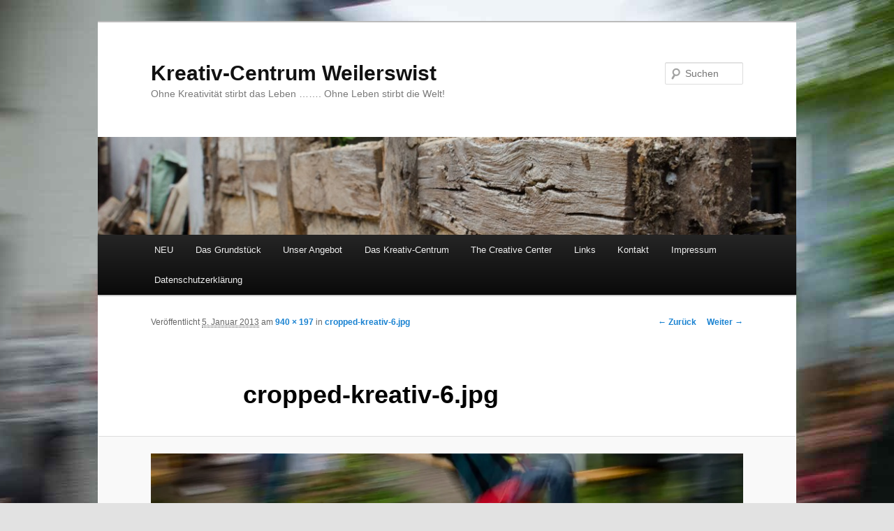

--- FILE ---
content_type: text/html; charset=UTF-8
request_url: https://kreativ-centrum.de/cropped-kreativ-6-jpg/
body_size: 22265
content:
<!DOCTYPE html>
<!--[if IE 6]>
<html id="ie6" lang="de">
<![endif]-->
<!--[if IE 7]>
<html id="ie7" lang="de">
<![endif]-->
<!--[if IE 8]>
<html id="ie8" lang="de">
<![endif]-->
<!--[if !(IE 6) & !(IE 7) & !(IE 8)]><!-->
<html lang="de">
<!--<![endif]-->
<head>
<meta charset="UTF-8" />
<meta name="viewport" content="width=device-width" />
<title>
cropped-kreativ-6.jpg | Kreativ-Centrum Weilerswist	</title>
<link rel="profile" href="https://gmpg.org/xfn/11" />
<link rel="stylesheet" type="text/css" media="all" href="https://kreativ-centrum.de/wp-content/themes/twentyeleven/style.css?ver=20221126" />
<link rel="pingback" href="https://kreativ-centrum.de/xmlrpc.php">
<!--[if lt IE 9]>
<script src="https://kreativ-centrum.de/wp-content/themes/twentyeleven/js/html5.js?ver=3.7.0" type="text/javascript"></script>
<![endif]-->
<meta name='robots' content='max-image-preview:large' />
<link rel='dns-prefetch' href='//stats.wp.com' />
<link rel='dns-prefetch' href='//v0.wordpress.com' />
<link rel='dns-prefetch' href='//i0.wp.com' />
<link rel="alternate" type="application/rss+xml" title="Kreativ-Centrum Weilerswist &raquo; Feed" href="https://kreativ-centrum.de/feed/" />
<link rel="alternate" type="application/rss+xml" title="Kreativ-Centrum Weilerswist &raquo; Kommentar-Feed" href="https://kreativ-centrum.de/comments/feed/" />
<link rel="alternate" type="application/rss+xml" title="Kreativ-Centrum Weilerswist &raquo; cropped-kreativ-6.jpg-Kommentar-Feed" href="https://kreativ-centrum.de/feed/?attachment_id=23" />
<script type="text/javascript">
window._wpemojiSettings = {"baseUrl":"https:\/\/s.w.org\/images\/core\/emoji\/14.0.0\/72x72\/","ext":".png","svgUrl":"https:\/\/s.w.org\/images\/core\/emoji\/14.0.0\/svg\/","svgExt":".svg","source":{"concatemoji":"https:\/\/kreativ-centrum.de\/wp-includes\/js\/wp-emoji-release.min.js?ver=6.2.8"}};
/*! This file is auto-generated */
!function(e,a,t){var n,r,o,i=a.createElement("canvas"),p=i.getContext&&i.getContext("2d");function s(e,t){p.clearRect(0,0,i.width,i.height),p.fillText(e,0,0);e=i.toDataURL();return p.clearRect(0,0,i.width,i.height),p.fillText(t,0,0),e===i.toDataURL()}function c(e){var t=a.createElement("script");t.src=e,t.defer=t.type="text/javascript",a.getElementsByTagName("head")[0].appendChild(t)}for(o=Array("flag","emoji"),t.supports={everything:!0,everythingExceptFlag:!0},r=0;r<o.length;r++)t.supports[o[r]]=function(e){if(p&&p.fillText)switch(p.textBaseline="top",p.font="600 32px Arial",e){case"flag":return s("\ud83c\udff3\ufe0f\u200d\u26a7\ufe0f","\ud83c\udff3\ufe0f\u200b\u26a7\ufe0f")?!1:!s("\ud83c\uddfa\ud83c\uddf3","\ud83c\uddfa\u200b\ud83c\uddf3")&&!s("\ud83c\udff4\udb40\udc67\udb40\udc62\udb40\udc65\udb40\udc6e\udb40\udc67\udb40\udc7f","\ud83c\udff4\u200b\udb40\udc67\u200b\udb40\udc62\u200b\udb40\udc65\u200b\udb40\udc6e\u200b\udb40\udc67\u200b\udb40\udc7f");case"emoji":return!s("\ud83e\udef1\ud83c\udffb\u200d\ud83e\udef2\ud83c\udfff","\ud83e\udef1\ud83c\udffb\u200b\ud83e\udef2\ud83c\udfff")}return!1}(o[r]),t.supports.everything=t.supports.everything&&t.supports[o[r]],"flag"!==o[r]&&(t.supports.everythingExceptFlag=t.supports.everythingExceptFlag&&t.supports[o[r]]);t.supports.everythingExceptFlag=t.supports.everythingExceptFlag&&!t.supports.flag,t.DOMReady=!1,t.readyCallback=function(){t.DOMReady=!0},t.supports.everything||(n=function(){t.readyCallback()},a.addEventListener?(a.addEventListener("DOMContentLoaded",n,!1),e.addEventListener("load",n,!1)):(e.attachEvent("onload",n),a.attachEvent("onreadystatechange",function(){"complete"===a.readyState&&t.readyCallback()})),(e=t.source||{}).concatemoji?c(e.concatemoji):e.wpemoji&&e.twemoji&&(c(e.twemoji),c(e.wpemoji)))}(window,document,window._wpemojiSettings);
</script>
<style type="text/css">
img.wp-smiley,
img.emoji {
	display: inline !important;
	border: none !important;
	box-shadow: none !important;
	height: 1em !important;
	width: 1em !important;
	margin: 0 0.07em !important;
	vertical-align: -0.1em !important;
	background: none !important;
	padding: 0 !important;
}
</style>
	<link rel='stylesheet' id='mediaelement-css' href='https://kreativ-centrum.de/wp-includes/js/mediaelement/mediaelementplayer-legacy.min.css?ver=4.2.17' type='text/css' media='all' />
<link rel='stylesheet' id='wp-mediaelement-css' href='https://kreativ-centrum.de/wp-includes/js/mediaelement/wp-mediaelement.min.css?ver=6.2.8' type='text/css' media='all' />
<link rel='stylesheet' id='twentyeleven-block-style-css' href='https://kreativ-centrum.de/wp-content/themes/twentyeleven/blocks.css?ver=20230122' type='text/css' media='all' />
<link rel='stylesheet' id='social-logos-css' href='https://kreativ-centrum.de/wp-content/plugins/jetpack/_inc/social-logos/social-logos.min.css?ver=12.8.2' type='text/css' media='all' />
<link rel='stylesheet' id='jetpack_css-css' href='https://kreativ-centrum.de/wp-content/plugins/jetpack/css/jetpack.css?ver=12.8.2' type='text/css' media='all' />
<link rel="https://api.w.org/" href="https://kreativ-centrum.de/wp-json/" /><link rel="alternate" type="application/json" href="https://kreativ-centrum.de/wp-json/wp/v2/media/23" /><link rel="EditURI" type="application/rsd+xml" title="RSD" href="https://kreativ-centrum.de/xmlrpc.php?rsd" />
<link rel="wlwmanifest" type="application/wlwmanifest+xml" href="https://kreativ-centrum.de/wp-includes/wlwmanifest.xml" />
<meta name="generator" content="WordPress 6.2.8" />
<link rel='shortlink' href='https://wp.me/a320aY-n' />
<link rel="alternate" type="application/json+oembed" href="https://kreativ-centrum.de/wp-json/oembed/1.0/embed?url=https%3A%2F%2Fkreativ-centrum.de%2Fcropped-kreativ-6-jpg%2F" />
<link rel="alternate" type="text/xml+oembed" href="https://kreativ-centrum.de/wp-json/oembed/1.0/embed?url=https%3A%2F%2Fkreativ-centrum.de%2Fcropped-kreativ-6-jpg%2F&#038;format=xml" />
	<style>img#wpstats{display:none}</style>
		<style type="text/css" id="custom-background-css">
body.custom-background { background-image: url("https://kreativ-centrum.de/wp-content/uploads/2013/01/Kreativ_Hintergrund-1.jpg"); background-position: center top; background-size: auto; background-repeat: no-repeat; background-attachment: fixed; }
</style>
	
<!-- Jetpack Open Graph Tags -->
<meta property="og:type" content="article" />
<meta property="og:title" content="cropped-kreativ-6.jpg" />
<meta property="og:url" content="https://kreativ-centrum.de/cropped-kreativ-6-jpg/" />
<meta property="og:description" content="Besuche den Beitrag für mehr Info." />
<meta property="article:published_time" content="2013-01-05T20:27:44+00:00" />
<meta property="article:modified_time" content="2013-01-05T20:27:44+00:00" />
<meta property="og:site_name" content="Kreativ-Centrum Weilerswist" />
<meta property="og:image" content="https://kreativ-centrum.de/wp-content/uploads/2013/01/cropped-kreativ-6.jpg" />
<meta property="og:image:alt" content="" />
<meta property="og:locale" content="de_DE" />
<meta name="twitter:text:title" content="cropped-kreativ-6.jpg" />
<meta name="twitter:image" content="https://i0.wp.com/kreativ-centrum.de/wp-content/uploads/2013/01/cropped-kreativ-6.jpg?fit=940%2C197&#038;ssl=1&#038;w=640" />
<meta name="twitter:card" content="summary_large_image" />
<meta name="twitter:description" content="Besuche den Beitrag für mehr Info." />

<!-- End Jetpack Open Graph Tags -->
</head>

<body class="attachment attachment-template-default single single-attachment postid-23 attachmentid-23 attachment-jpeg custom-background wp-embed-responsive singular two-column left-sidebar">
<div class="skip-link"><a class="assistive-text" href="#content">Zum Inhalt wechseln</a></div><div id="page" class="hfeed">
	<header id="branding">
			<hgroup>
				<h1 id="site-title"><span><a href="https://kreativ-centrum.de/" rel="home">Kreativ-Centrum Weilerswist</a></span></h1>
				<h2 id="site-description">Ohne Kreativität stirbt das Leben  &#8230;&#8230;. Ohne Leben stirbt die Welt!</h2>
			</hgroup>

						<a href="https://kreativ-centrum.de/">
									<img src="https://kreativ-centrum.de/wp-content/uploads/2014/05/cropped-DSC_99471.jpg" width="1000" height="140" alt="Kreativ-Centrum Weilerswist" />
								</a>
			
									<form method="get" id="searchform" action="https://kreativ-centrum.de/">
		<label for="s" class="assistive-text">Suchen</label>
		<input type="text" class="field" name="s" id="s" placeholder="Suchen" />
		<input type="submit" class="submit" name="submit" id="searchsubmit" value="Suchen" />
	</form>
			
			<nav id="access">
				<h3 class="assistive-text">Hauptmenü</h3>
				<div class="menu-standard-menue_1-container"><ul id="menu-standard-menue_1" class="menu"><li id="menu-item-15" class="menu-item menu-item-type-taxonomy menu-item-object-category menu-item-15"><a href="https://kreativ-centrum.de/category/neu/">NEU</a></li>
<li id="menu-item-170" class="menu-item menu-item-type-taxonomy menu-item-object-category menu-item-170"><a href="https://kreativ-centrum.de/category/das-grundstueck/">Das Grundstück</a></li>
<li id="menu-item-29" class="menu-item menu-item-type-taxonomy menu-item-object-category menu-item-has-children menu-item-29"><a href="https://kreativ-centrum.de/category/unser-angebot/">Unser Angebot</a>
<ul class="sub-menu">
	<li id="menu-item-631" class="menu-item menu-item-type-post_type menu-item-object-page menu-item-631"><a href="https://kreativ-centrum.de/projekte/">Projekte</a></li>
	<li id="menu-item-635" class="menu-item menu-item-type-taxonomy menu-item-object-category menu-item-635"><a href="https://kreativ-centrum.de/category/projekte/">einzelne Projekte</a></li>
</ul>
</li>
<li id="menu-item-545" class="menu-item menu-item-type-post_type menu-item-object-page menu-item-home current_page_parent menu-item-has-children menu-item-545"><a href="https://kreativ-centrum.de/das-kreativ-centrum/">Das Kreativ-Centrum</a>
<ul class="sub-menu">
	<li id="menu-item-547" class="menu-item menu-item-type-post_type menu-item-object-page menu-item-547"><a href="https://kreativ-centrum.de/was-uns-antreibt/">Unsere Motivation</a></li>
	<li id="menu-item-554" class="menu-item menu-item-type-post_type menu-item-object-page menu-item-554"><a href="https://kreativ-centrum.de/unser-ansatz/">Unser Ansatz</a></li>
	<li id="menu-item-546" class="menu-item menu-item-type-post_type menu-item-object-page menu-item-546"><a href="https://kreativ-centrum.de/vision/">Chronologie</a></li>
	<li id="menu-item-564" class="menu-item menu-item-type-post_type menu-item-object-page menu-item-564"><a href="https://kreativ-centrum.de/unser-flyer/">Unser Flyer</a></li>
	<li id="menu-item-604" class="menu-item menu-item-type-post_type menu-item-object-page menu-item-604"><a href="https://kreativ-centrum.de/die-satzung/">Die Satzung</a></li>
	<li id="menu-item-624" class="menu-item menu-item-type-post_type menu-item-object-page menu-item-624"><a href="https://kreativ-centrum.de/unterstuetzung/">Unterstützung</a></li>
	<li id="menu-item-667" class="menu-item menu-item-type-post_type menu-item-object-page menu-item-667"><a href="https://kreativ-centrum.de/imagefilm/">Imagefilm</a></li>
</ul>
</li>
<li id="menu-item-581" class="menu-item menu-item-type-post_type menu-item-object-page menu-item-has-children menu-item-581"><a href="https://kreativ-centrum.de/eng-the-creative-center/">The Creative Center</a>
<ul class="sub-menu">
	<li id="menu-item-594" class="menu-item menu-item-type-post_type menu-item-object-page menu-item-594"><a href="https://kreativ-centrum.de/background/">Background</a></li>
	<li id="menu-item-593" class="menu-item menu-item-type-post_type menu-item-object-page menu-item-593"><a href="https://kreativ-centrum.de/location/">Location</a></li>
	<li id="menu-item-628" class="menu-item menu-item-type-post_type menu-item-object-page menu-item-628"><a href="https://kreativ-centrum.de/giving/">Giving</a></li>
</ul>
</li>
<li id="menu-item-528" class="menu-item menu-item-type-post_type menu-item-object-page menu-item-has-children menu-item-528"><a href="https://kreativ-centrum.de/links/">Links</a>
<ul class="sub-menu">
	<li id="menu-item-529" class="menu-item menu-item-type-custom menu-item-object-custom menu-item-529"><a href="http://stiftung-dausend.de">Dausend Stiftung</a></li>
	<li id="menu-item-16" class="menu-item menu-item-type-custom menu-item-object-custom menu-item-16"><a href="http://mosaik-familie.de">mosaik-Familie</a></li>
</ul>
</li>
<li id="menu-item-544" class="menu-item menu-item-type-post_type menu-item-object-page menu-item-544"><a href="https://kreativ-centrum.de/kontakt/">Kontakt</a></li>
<li id="menu-item-453" class="menu-item menu-item-type-post_type menu-item-object-page menu-item-453"><a href="https://kreativ-centrum.de/impressum/">Impressum</a></li>
<li id="menu-item-945" class="menu-item menu-item-type-post_type menu-item-object-page menu-item-privacy-policy menu-item-945"><a rel="privacy-policy" href="https://kreativ-centrum.de/datenschutzerklaerung/">Datenschutzerklärung</a></li>
</ul></div>			</nav><!-- #access -->
	</header><!-- #branding -->


	<div id="main">

		<div id="primary" class="image-attachment">
			<div id="content" role="main">

			
				<nav id="nav-single">
					<h3 class="assistive-text">Bilder-Navigation</h3>
					<span class="nav-previous"><a href='https://kreativ-centrum.de/cropped-kreativ-5-jpg/'>&larr; Zurück</a></span>
					<span class="nav-next"><a href='https://kreativ-centrum.de/cropped-kreativ-7-jpg/'>Weiter &rarr;</a></span>
				</nav><!-- #nav-single -->

					<article id="post-23" class="post-23 attachment type-attachment status-inherit hentry">
						<header class="entry-header">
							<h1 class="entry-title">cropped-kreativ-6.jpg</h1>

							<div class="entry-meta">
								<span class="meta-prep meta-prep-entry-date">Veröffentlicht </span> <span class="entry-date"><abbr class="published" title="22:27">5. Januar 2013</abbr></span> am <a href="https://kreativ-centrum.de/wp-content/uploads/2013/01/cropped-kreativ-6.jpg" title="Link zum Bild in voller Größe">940 &times; 197</a> in <a href="https://kreativ-centrum.de/cropped-kreativ-6-jpg/" title="Weiter zu cropped-kreativ-6.jpg" rel="gallery">cropped-kreativ-6.jpg</a>															</div><!-- .entry-meta -->

						</header><!-- .entry-header -->

						<div class="entry-content">

							<div class="entry-attachment">
								<div class="attachment">
													<a href="https://kreativ-centrum.de/cropped-kreativ-7-jpg/" title="cropped-kreativ-6.jpg" rel="attachment">
										<img width="848" height="178" src="https://i0.wp.com/kreativ-centrum.de/wp-content/uploads/2013/01/cropped-kreativ-6.jpg?fit=848%2C178&amp;ssl=1" class="attachment-848x1024 size-848x1024" alt="" decoding="async" loading="lazy" srcset="https://i0.wp.com/kreativ-centrum.de/wp-content/uploads/2013/01/cropped-kreativ-6.jpg?w=940&amp;ssl=1 940w, https://i0.wp.com/kreativ-centrum.de/wp-content/uploads/2013/01/cropped-kreativ-6.jpg?resize=300%2C62&amp;ssl=1 300w" sizes="(max-width: 848px) 100vw, 848px" data-attachment-id="23" data-permalink="https://kreativ-centrum.de/cropped-kreativ-6-jpg/" data-orig-file="https://i0.wp.com/kreativ-centrum.de/wp-content/uploads/2013/01/cropped-kreativ-6.jpg?fit=940%2C197&amp;ssl=1" data-orig-size="940,197" data-comments-opened="0" data-image-meta="{&quot;aperture&quot;:&quot;0&quot;,&quot;credit&quot;:&quot;&quot;,&quot;camera&quot;:&quot;&quot;,&quot;caption&quot;:&quot;&quot;,&quot;created_timestamp&quot;:&quot;0&quot;,&quot;copyright&quot;:&quot;&quot;,&quot;focal_length&quot;:&quot;0&quot;,&quot;iso&quot;:&quot;0&quot;,&quot;shutter_speed&quot;:&quot;0&quot;,&quot;title&quot;:&quot;&quot;}" data-image-title="cropped-kreativ-6.jpg" data-image-description="&lt;p&gt;http://kreativ-centrum.de/wp-content/uploads/2013/01/cropped-kreativ-6.jpg&lt;/p&gt;
" data-image-caption="" data-medium-file="https://i0.wp.com/kreativ-centrum.de/wp-content/uploads/2013/01/cropped-kreativ-6.jpg?fit=300%2C62&amp;ssl=1" data-large-file="https://i0.wp.com/kreativ-centrum.de/wp-content/uploads/2013/01/cropped-kreativ-6.jpg?fit=584%2C122&amp;ssl=1" />									</a>

																	</div><!-- .attachment -->

							</div><!-- .entry-attachment -->

							<div class="entry-description">
								<p>http://kreativ-centrum.de/wp-content/uploads/2013/01/cropped-kreativ-6.jpg</p>
<div class="sharedaddy sd-sharing-enabled"><div class="robots-nocontent sd-block sd-social sd-social-icon sd-sharing"><h3 class="sd-title">Teilen mit:</h3><div class="sd-content"><ul><li class="share-email"><a rel="nofollow noopener noreferrer" data-shared="" class="share-email sd-button share-icon no-text" href="mailto:?subject=%5BGeteilter%20Beitrag%5D%20cropped-kreativ-6.jpg&body=https%3A%2F%2Fkreativ-centrum.de%2Fcropped-kreativ-6-jpg%2F&share=email" target="_blank" title="Klicken, um einem Freund einen Link per E-Mail zu senden" data-email-share-error-title="Hast du E-Mail eingerichtet?" data-email-share-error-text="Wenn du Probleme mit dem Teilen per E-Mail hast, ist E-Mail möglicherweise nicht für deinen Browser eingerichtet. Du musst die neue E-Mail-Einrichtung möglicherweise selbst vornehmen." data-email-share-nonce="0c8a286db9" data-email-share-track-url="https://kreativ-centrum.de/cropped-kreativ-6-jpg/?share=email"><span></span><span class="sharing-screen-reader-text">Klicken, um einem Freund einen Link per E-Mail zu senden (Wird in neuem Fenster geöffnet)</span></a></li><li class="share-facebook"><a rel="nofollow noopener noreferrer" data-shared="sharing-facebook-23" class="share-facebook sd-button share-icon no-text" href="https://kreativ-centrum.de/cropped-kreativ-6-jpg/?share=facebook" target="_blank" title="Klick, um auf Facebook zu teilen" ><span></span><span class="sharing-screen-reader-text">Klick, um auf Facebook zu teilen (Wird in neuem Fenster geöffnet)</span></a></li><li class="share-twitter"><a rel="nofollow noopener noreferrer" data-shared="sharing-twitter-23" class="share-twitter sd-button share-icon no-text" href="https://kreativ-centrum.de/cropped-kreativ-6-jpg/?share=twitter" target="_blank" title="Klick, um über Twitter zu teilen" ><span></span><span class="sharing-screen-reader-text">Klick, um über Twitter zu teilen (Wird in neuem Fenster geöffnet)</span></a></li><li class="share-print"><a rel="nofollow noopener noreferrer" data-shared="" class="share-print sd-button share-icon no-text" href="https://kreativ-centrum.de/cropped-kreativ-6-jpg/#print" target="_blank" title="Klicken zum Ausdrucken" ><span></span><span class="sharing-screen-reader-text">Klicken zum Ausdrucken (Wird in neuem Fenster geöffnet)</span></a></li><li class="share-end"></li></ul></div></div></div>															</div><!-- .entry-description -->

						</div><!-- .entry-content -->

					</article><!-- #post-23 -->

						<div id="comments">
	
	
	
	
</div><!-- #comments -->

				
			</div><!-- #content -->
		</div><!-- #primary -->


	</div><!-- #main -->

	<footer id="colophon">

			

			<div id="site-generator">
								<a class="privacy-policy-link" href="https://kreativ-centrum.de/datenschutzerklaerung/" rel="privacy-policy">Datenschutzerklärung</a><span role="separator" aria-hidden="true"></span>				<a href="https://de.wordpress.org/" class="imprint" title="Semantic Personal Publishing Platform">
					Stolz präsentiert von WordPress				</a>
			</div>
	</footer><!-- #colophon -->
</div><!-- #page -->


	<script type="text/javascript">
		window.WPCOM_sharing_counts = {"https:\/\/kreativ-centrum.de\/cropped-kreativ-6-jpg\/":23};
	</script>
				<script type='text/javascript' src='https://kreativ-centrum.de/wp-content/plugins/jetpack/jetpack_vendor/automattic/jetpack-image-cdn/dist/image-cdn.js?minify=false&#038;ver=132249e245926ae3e188' id='jetpack-photon-js'></script>
<script defer type='text/javascript' src='https://stats.wp.com/e-202604.js' id='jetpack-stats-js'></script>
<script type='text/javascript' id='jetpack-stats-js-after'>
_stq = window._stq || [];
_stq.push([ "view", {v:'ext',blog:'44806344',post:'23',tz:'2',srv:'kreativ-centrum.de',j:'1:12.8.2'} ]);
_stq.push([ "clickTrackerInit", "44806344", "23" ]);
</script>
<script type='text/javascript' id='sharing-js-js-extra'>
/* <![CDATA[ */
var sharing_js_options = {"lang":"de","counts":"1","is_stats_active":"1"};
/* ]]> */
</script>
<script type='text/javascript' src='https://kreativ-centrum.de/wp-content/plugins/jetpack/_inc/build/sharedaddy/sharing.min.js?ver=12.8.2' id='sharing-js-js'></script>
<script type='text/javascript' id='sharing-js-js-after'>
var windowOpen;
			( function () {
				function matches( el, sel ) {
					return !! (
						el.matches && el.matches( sel ) ||
						el.msMatchesSelector && el.msMatchesSelector( sel )
					);
				}

				document.body.addEventListener( 'click', function ( event ) {
					if ( ! event.target ) {
						return;
					}

					var el;
					if ( matches( event.target, 'a.share-facebook' ) ) {
						el = event.target;
					} else if ( event.target.parentNode && matches( event.target.parentNode, 'a.share-facebook' ) ) {
						el = event.target.parentNode;
					}

					if ( el ) {
						event.preventDefault();

						// If there's another sharing window open, close it.
						if ( typeof windowOpen !== 'undefined' ) {
							windowOpen.close();
						}
						windowOpen = window.open( el.getAttribute( 'href' ), 'wpcomfacebook', 'menubar=1,resizable=1,width=600,height=400' );
						return false;
					}
				} );
			} )();
var windowOpen;
			( function () {
				function matches( el, sel ) {
					return !! (
						el.matches && el.matches( sel ) ||
						el.msMatchesSelector && el.msMatchesSelector( sel )
					);
				}

				document.body.addEventListener( 'click', function ( event ) {
					if ( ! event.target ) {
						return;
					}

					var el;
					if ( matches( event.target, 'a.share-twitter' ) ) {
						el = event.target;
					} else if ( event.target.parentNode && matches( event.target.parentNode, 'a.share-twitter' ) ) {
						el = event.target.parentNode;
					}

					if ( el ) {
						event.preventDefault();

						// If there's another sharing window open, close it.
						if ( typeof windowOpen !== 'undefined' ) {
							windowOpen.close();
						}
						windowOpen = window.open( el.getAttribute( 'href' ), 'wpcomtwitter', 'menubar=1,resizable=1,width=600,height=350' );
						return false;
					}
				} );
			} )();
</script>

</body>
</html>
